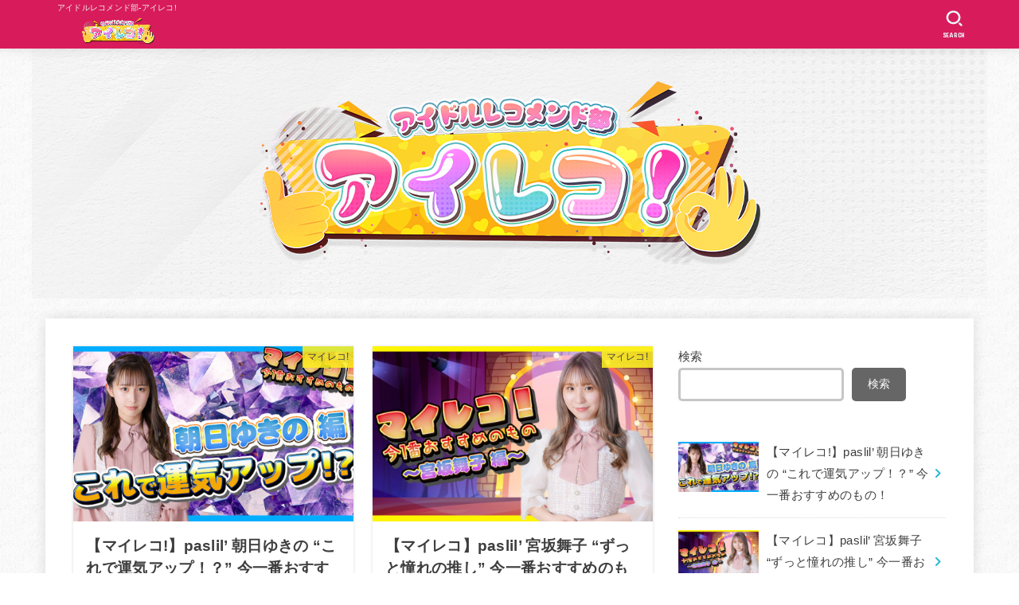

--- FILE ---
content_type: text/html; charset=UTF-8
request_url: https://i-reco.com/
body_size: 82870
content:
<!doctype html>
<html dir="ltr" lang="ja"
	prefix="og: https://ogp.me/ns#" >
<head>
<meta charset="utf-8">
<meta http-equiv="X-UA-Compatible" content="IE=edge">
<meta name="HandheldFriendly" content="True">
<meta name="MobileOptimized" content="320">
<meta name="viewport" content="width=device-width, initial-scale=1"/>
<link rel="pingback" href="https://i-reco.com/wp-cms/xmlrpc.php">
<title>i-reco – アイドルレコメンド部-アイレコ!</title>

		<!-- All in One SEO 4.1.10 -->
		<meta name="description" content="アイドルレコメンド部-アイレコ! アイドルが今、一番気になるものを紹介する レコメンドトークバラエティ”アイレコ！”から始まった情報ポータルサイト。 番組・記事・コラムなどを紹介していきます。" />
		<meta name="robots" content="max-image-preview:large" />
		<meta name="google-site-verification" content="google-site-verification=qw7ZiyVKi7GFJyAFX2rkjaAoRsPn9uP0w0VGpslDLAM" />
		<meta name="msvalidate.01" content="EC0F4868193999B0F8795ED984EC9D69" />
		<link rel="canonical" href="https://i-reco.com" />
		<link rel="next" href="https://i-reco.com/page/2" />
		<meta property="og:locale" content="ja_JP" />
		<meta property="og:site_name" content="i-reco – アイドルレコメンド部-アイレコ!" />
		<meta property="og:type" content="website" />
		<meta property="og:title" content="i-reco – アイドルレコメンド部-アイレコ!" />
		<meta property="og:description" content="アイドルレコメンド部-アイレコ! アイドルが今、一番気になるものを紹介する レコメンドトークバラエティ”アイレコ！”から始まった情報ポータルサイト。 番組・記事・コラムなどを紹介していきます。" />
		<meta property="og:url" content="https://i-reco.com" />
		<meta property="og:image" content="https://i-reco.com/wp-cms/wp-content/uploads/2022/03/i-reco_site-icon.png" />
		<meta property="og:image:secure_url" content="https://i-reco.com/wp-cms/wp-content/uploads/2022/03/i-reco_site-icon.png" />
		<meta name="twitter:card" content="summary" />
		<meta name="twitter:site" content="@i_reco_" />
		<meta name="twitter:title" content="i-reco – アイドルレコメンド部-アイレコ!" />
		<meta name="twitter:description" content="アイドルレコメンド部-アイレコ! アイドルが今、一番気になるものを紹介する レコメンドトークバラエティ”アイレコ！”から始まった情報ポータルサイト。 番組・記事・コラムなどを紹介していきます。" />
		<meta name="twitter:image" content="https://i-reco.com/wp-cms/wp-content/uploads/2022/03/i-reco_site-icon.png" />
		<script type="application/ld+json" class="aioseo-schema">
			{"@context":"https:\/\/schema.org","@graph":[{"@type":"WebSite","@id":"https:\/\/i-reco.com\/#website","url":"https:\/\/i-reco.com\/","name":"i-reco","description":"\u30a2\u30a4\u30c9\u30eb\u30ec\u30b3\u30e1\u30f3\u30c9\u90e8-\u30a2\u30a4\u30ec\u30b3!","inLanguage":"ja","publisher":{"@id":"https:\/\/i-reco.com\/#organization"},"potentialAction":{"@type":"SearchAction","target":{"@type":"EntryPoint","urlTemplate":"https:\/\/i-reco.com\/?s={search_term_string}"},"query-input":"required name=search_term_string"}},{"@type":"Organization","@id":"https:\/\/i-reco.com\/#organization","name":"\u30a2\u30a4\u30ec\u30b3!","url":"https:\/\/i-reco.com\/","logo":{"@type":"ImageObject","@id":"https:\/\/i-reco.com\/#organizationLogo","url":"https:\/\/i-reco.com\/wp-cms\/wp-content\/uploads\/2022\/03\/i-reco_site-icon.png","width":512,"height":512},"image":{"@id":"https:\/\/i-reco.com\/#organizationLogo"},"sameAs":["https:\/\/twitter.com\/i_reco_"]},{"@type":"BreadcrumbList","@id":"https:\/\/i-reco.com#breadcrumblist","itemListElement":[{"@type":"ListItem","@id":"https:\/\/i-reco.com\/#listItem","position":1,"item":{"@type":"WebPage","@id":"https:\/\/i-reco.com\/","name":"\u30db\u30fc\u30e0","description":"\u30a2\u30a4\u30c9\u30eb\u30ec\u30b3\u30e1\u30f3\u30c9\u90e8-\u30a2\u30a4\u30ec\u30b3! \u30a2\u30a4\u30c9\u30eb\u304c\u4eca\u3001\u4e00\u756a\u6c17\u306b\u306a\u308b\u3082\u306e\u3092\u7d39\u4ecb\u3059\u308b \u30ec\u30b3\u30e1\u30f3\u30c9\u30c8\u30fc\u30af\u30d0\u30e9\u30a8\u30c6\u30a3\u201d\u30a2\u30a4\u30ec\u30b3\uff01\u201d\u304b\u3089\u59cb\u307e\u3063\u305f\u60c5\u5831\u30dd\u30fc\u30bf\u30eb\u30b5\u30a4\u30c8\u3002 \u756a\u7d44\u30fb\u8a18\u4e8b\u30fb\u30b3\u30e9\u30e0\u306a\u3069\u3092\u7d39\u4ecb\u3057\u3066\u3044\u304d\u307e\u3059\u3002","url":"https:\/\/i-reco.com\/"}}]},{"@type":"CollectionPage","@id":"https:\/\/i-reco.com#collectionpage","url":"https:\/\/i-reco.com","name":"i-reco \u2013 \u30a2\u30a4\u30c9\u30eb\u30ec\u30b3\u30e1\u30f3\u30c9\u90e8-\u30a2\u30a4\u30ec\u30b3!","description":"\u30a2\u30a4\u30c9\u30eb\u30ec\u30b3\u30e1\u30f3\u30c9\u90e8-\u30a2\u30a4\u30ec\u30b3! \u30a2\u30a4\u30c9\u30eb\u304c\u4eca\u3001\u4e00\u756a\u6c17\u306b\u306a\u308b\u3082\u306e\u3092\u7d39\u4ecb\u3059\u308b \u30ec\u30b3\u30e1\u30f3\u30c9\u30c8\u30fc\u30af\u30d0\u30e9\u30a8\u30c6\u30a3\u201d\u30a2\u30a4\u30ec\u30b3\uff01\u201d\u304b\u3089\u59cb\u307e\u3063\u305f\u60c5\u5831\u30dd\u30fc\u30bf\u30eb\u30b5\u30a4\u30c8\u3002 \u756a\u7d44\u30fb\u8a18\u4e8b\u30fb\u30b3\u30e9\u30e0\u306a\u3069\u3092\u7d39\u4ecb\u3057\u3066\u3044\u304d\u307e\u3059\u3002","inLanguage":"ja","isPartOf":{"@id":"https:\/\/i-reco.com\/#website"},"breadcrumb":{"@id":"https:\/\/i-reco.com#breadcrumblist"},"about":{"@id":"https:\/\/i-reco.com\/#organization"}}]}
		</script>
		<!-- All in One SEO -->

<link rel='dns-prefetch' href='//www.googletagmanager.com' />
<link rel='dns-prefetch' href='//fonts.googleapis.com' />
<link rel='dns-prefetch' href='//cdnjs.cloudflare.com' />
<link rel="alternate" type="application/rss+xml" title="i-reco &raquo; フィード" href="https://i-reco.com/feed" />
<link rel="alternate" type="application/rss+xml" title="i-reco &raquo; コメントフィード" href="https://i-reco.com/comments/feed" />
		<!-- This site uses the Google Analytics by MonsterInsights plugin v8.10.0 - Using Analytics tracking - https://www.monsterinsights.com/ -->
							<script
				src="//www.googletagmanager.com/gtag/js?id=G-5SCRLMENK6"  data-cfasync="false" data-wpfc-render="false" type="text/javascript" async></script>
			<script data-cfasync="false" data-wpfc-render="false" type="text/javascript">
				var mi_version = '8.10.0';
				var mi_track_user = true;
				var mi_no_track_reason = '';
				
								var disableStrs = [
										'ga-disable-G-5SCRLMENK6',
														];

				/* Function to detect opted out users */
				function __gtagTrackerIsOptedOut() {
					for (var index = 0; index < disableStrs.length; index++) {
						if (document.cookie.indexOf(disableStrs[index] + '=true') > -1) {
							return true;
						}
					}

					return false;
				}

				/* Disable tracking if the opt-out cookie exists. */
				if (__gtagTrackerIsOptedOut()) {
					for (var index = 0; index < disableStrs.length; index++) {
						window[disableStrs[index]] = true;
					}
				}

				/* Opt-out function */
				function __gtagTrackerOptout() {
					for (var index = 0; index < disableStrs.length; index++) {
						document.cookie = disableStrs[index] + '=true; expires=Thu, 31 Dec 2099 23:59:59 UTC; path=/';
						window[disableStrs[index]] = true;
					}
				}

				if ('undefined' === typeof gaOptout) {
					function gaOptout() {
						__gtagTrackerOptout();
					}
				}
								window.dataLayer = window.dataLayer || [];

				window.MonsterInsightsDualTracker = {
					helpers: {},
					trackers: {},
				};
				if (mi_track_user) {
					function __gtagDataLayer() {
						dataLayer.push(arguments);
					}

					function __gtagTracker(type, name, parameters) {
						if (!parameters) {
							parameters = {};
						}

						if (parameters.send_to) {
							__gtagDataLayer.apply(null, arguments);
							return;
						}

						if (type === 'event') {
														parameters.send_to = monsterinsights_frontend.v4_id;
							var hookName = name;
							if (typeof parameters['event_category'] !== 'undefined') {
								hookName = parameters['event_category'] + ':' + name;
							}

							if (typeof MonsterInsightsDualTracker.trackers[hookName] !== 'undefined') {
								MonsterInsightsDualTracker.trackers[hookName](parameters);
							} else {
								__gtagDataLayer('event', name, parameters);
							}
							
													} else {
							__gtagDataLayer.apply(null, arguments);
						}
					}

					__gtagTracker('js', new Date());
					__gtagTracker('set', {
						'developer_id.dZGIzZG': true,
											});
										__gtagTracker('config', 'G-5SCRLMENK6', {"forceSSL":"true","link_attribution":"true"} );
															window.gtag = __gtagTracker;										(function () {
						/* https://developers.google.com/analytics/devguides/collection/analyticsjs/ */
						/* ga and __gaTracker compatibility shim. */
						var noopfn = function () {
							return null;
						};
						var newtracker = function () {
							return new Tracker();
						};
						var Tracker = function () {
							return null;
						};
						var p = Tracker.prototype;
						p.get = noopfn;
						p.set = noopfn;
						p.send = function () {
							var args = Array.prototype.slice.call(arguments);
							args.unshift('send');
							__gaTracker.apply(null, args);
						};
						var __gaTracker = function () {
							var len = arguments.length;
							if (len === 0) {
								return;
							}
							var f = arguments[len - 1];
							if (typeof f !== 'object' || f === null || typeof f.hitCallback !== 'function') {
								if ('send' === arguments[0]) {
									var hitConverted, hitObject = false, action;
									if ('event' === arguments[1]) {
										if ('undefined' !== typeof arguments[3]) {
											hitObject = {
												'eventAction': arguments[3],
												'eventCategory': arguments[2],
												'eventLabel': arguments[4],
												'value': arguments[5] ? arguments[5] : 1,
											}
										}
									}
									if ('pageview' === arguments[1]) {
										if ('undefined' !== typeof arguments[2]) {
											hitObject = {
												'eventAction': 'page_view',
												'page_path': arguments[2],
											}
										}
									}
									if (typeof arguments[2] === 'object') {
										hitObject = arguments[2];
									}
									if (typeof arguments[5] === 'object') {
										Object.assign(hitObject, arguments[5]);
									}
									if ('undefined' !== typeof arguments[1].hitType) {
										hitObject = arguments[1];
										if ('pageview' === hitObject.hitType) {
											hitObject.eventAction = 'page_view';
										}
									}
									if (hitObject) {
										action = 'timing' === arguments[1].hitType ? 'timing_complete' : hitObject.eventAction;
										hitConverted = mapArgs(hitObject);
										__gtagTracker('event', action, hitConverted);
									}
								}
								return;
							}

							function mapArgs(args) {
								var arg, hit = {};
								var gaMap = {
									'eventCategory': 'event_category',
									'eventAction': 'event_action',
									'eventLabel': 'event_label',
									'eventValue': 'event_value',
									'nonInteraction': 'non_interaction',
									'timingCategory': 'event_category',
									'timingVar': 'name',
									'timingValue': 'value',
									'timingLabel': 'event_label',
									'page': 'page_path',
									'location': 'page_location',
									'title': 'page_title',
								};
								for (arg in args) {
																		if (!(!args.hasOwnProperty(arg) || !gaMap.hasOwnProperty(arg))) {
										hit[gaMap[arg]] = args[arg];
									} else {
										hit[arg] = args[arg];
									}
								}
								return hit;
							}

							try {
								f.hitCallback();
							} catch (ex) {
							}
						};
						__gaTracker.create = newtracker;
						__gaTracker.getByName = newtracker;
						__gaTracker.getAll = function () {
							return [];
						};
						__gaTracker.remove = noopfn;
						__gaTracker.loaded = true;
						window['__gaTracker'] = __gaTracker;
					})();
									} else {
										console.log("");
					(function () {
						function __gtagTracker() {
							return null;
						}

						window['__gtagTracker'] = __gtagTracker;
						window['gtag'] = __gtagTracker;
					})();
									}
			</script>
				<!-- / Google Analytics by MonsterInsights -->
		<style id='wp-img-auto-sizes-contain-inline-css' type='text/css'>
img:is([sizes=auto i],[sizes^="auto," i]){contain-intrinsic-size:3000px 1500px}
/*# sourceURL=wp-img-auto-sizes-contain-inline-css */
</style>
<style id='wp-emoji-styles-inline-css' type='text/css'>

	img.wp-smiley, img.emoji {
		display: inline !important;
		border: none !important;
		box-shadow: none !important;
		height: 1em !important;
		width: 1em !important;
		margin: 0 0.07em !important;
		vertical-align: -0.1em !important;
		background: none !important;
		padding: 0 !important;
	}
/*# sourceURL=wp-emoji-styles-inline-css */
</style>
<style id='wp-block-library-inline-css' type='text/css'>
:root{--wp-block-synced-color:#7a00df;--wp-block-synced-color--rgb:122,0,223;--wp-bound-block-color:var(--wp-block-synced-color);--wp-editor-canvas-background:#ddd;--wp-admin-theme-color:#007cba;--wp-admin-theme-color--rgb:0,124,186;--wp-admin-theme-color-darker-10:#006ba1;--wp-admin-theme-color-darker-10--rgb:0,107,160.5;--wp-admin-theme-color-darker-20:#005a87;--wp-admin-theme-color-darker-20--rgb:0,90,135;--wp-admin-border-width-focus:2px}@media (min-resolution:192dpi){:root{--wp-admin-border-width-focus:1.5px}}.wp-element-button{cursor:pointer}:root .has-very-light-gray-background-color{background-color:#eee}:root .has-very-dark-gray-background-color{background-color:#313131}:root .has-very-light-gray-color{color:#eee}:root .has-very-dark-gray-color{color:#313131}:root .has-vivid-green-cyan-to-vivid-cyan-blue-gradient-background{background:linear-gradient(135deg,#00d084,#0693e3)}:root .has-purple-crush-gradient-background{background:linear-gradient(135deg,#34e2e4,#4721fb 50%,#ab1dfe)}:root .has-hazy-dawn-gradient-background{background:linear-gradient(135deg,#faaca8,#dad0ec)}:root .has-subdued-olive-gradient-background{background:linear-gradient(135deg,#fafae1,#67a671)}:root .has-atomic-cream-gradient-background{background:linear-gradient(135deg,#fdd79a,#004a59)}:root .has-nightshade-gradient-background{background:linear-gradient(135deg,#330968,#31cdcf)}:root .has-midnight-gradient-background{background:linear-gradient(135deg,#020381,#2874fc)}:root{--wp--preset--font-size--normal:16px;--wp--preset--font-size--huge:42px}.has-regular-font-size{font-size:1em}.has-larger-font-size{font-size:2.625em}.has-normal-font-size{font-size:var(--wp--preset--font-size--normal)}.has-huge-font-size{font-size:var(--wp--preset--font-size--huge)}.has-text-align-center{text-align:center}.has-text-align-left{text-align:left}.has-text-align-right{text-align:right}.has-fit-text{white-space:nowrap!important}#end-resizable-editor-section{display:none}.aligncenter{clear:both}.items-justified-left{justify-content:flex-start}.items-justified-center{justify-content:center}.items-justified-right{justify-content:flex-end}.items-justified-space-between{justify-content:space-between}.screen-reader-text{border:0;clip-path:inset(50%);height:1px;margin:-1px;overflow:hidden;padding:0;position:absolute;width:1px;word-wrap:normal!important}.screen-reader-text:focus{background-color:#ddd;clip-path:none;color:#444;display:block;font-size:1em;height:auto;left:5px;line-height:normal;padding:15px 23px 14px;text-decoration:none;top:5px;width:auto;z-index:100000}html :where(.has-border-color){border-style:solid}html :where([style*=border-top-color]){border-top-style:solid}html :where([style*=border-right-color]){border-right-style:solid}html :where([style*=border-bottom-color]){border-bottom-style:solid}html :where([style*=border-left-color]){border-left-style:solid}html :where([style*=border-width]){border-style:solid}html :where([style*=border-top-width]){border-top-style:solid}html :where([style*=border-right-width]){border-right-style:solid}html :where([style*=border-bottom-width]){border-bottom-style:solid}html :where([style*=border-left-width]){border-left-style:solid}html :where(img[class*=wp-image-]){height:auto;max-width:100%}:where(figure){margin:0 0 1em}html :where(.is-position-sticky){--wp-admin--admin-bar--position-offset:var(--wp-admin--admin-bar--height,0px)}@media screen and (max-width:600px){html :where(.is-position-sticky){--wp-admin--admin-bar--position-offset:0px}}

/*# sourceURL=wp-block-library-inline-css */
</style><style id='wp-block-archives-inline-css' type='text/css'>
.wp-block-archives{box-sizing:border-box}.wp-block-archives-dropdown label{display:block}
/*# sourceURL=https://i-reco.com/wp-cms/wp-includes/blocks/archives/style.min.css */
</style>
<style id='wp-block-categories-inline-css' type='text/css'>
.wp-block-categories{box-sizing:border-box}.wp-block-categories.alignleft{margin-right:2em}.wp-block-categories.alignright{margin-left:2em}.wp-block-categories.wp-block-categories-dropdown.aligncenter{text-align:center}.wp-block-categories .wp-block-categories__label{display:block;width:100%}
/*# sourceURL=https://i-reco.com/wp-cms/wp-includes/blocks/categories/style.min.css */
</style>
<style id='wp-block-heading-inline-css' type='text/css'>
h1:where(.wp-block-heading).has-background,h2:where(.wp-block-heading).has-background,h3:where(.wp-block-heading).has-background,h4:where(.wp-block-heading).has-background,h5:where(.wp-block-heading).has-background,h6:where(.wp-block-heading).has-background{padding:1.25em 2.375em}h1.has-text-align-left[style*=writing-mode]:where([style*=vertical-lr]),h1.has-text-align-right[style*=writing-mode]:where([style*=vertical-rl]),h2.has-text-align-left[style*=writing-mode]:where([style*=vertical-lr]),h2.has-text-align-right[style*=writing-mode]:where([style*=vertical-rl]),h3.has-text-align-left[style*=writing-mode]:where([style*=vertical-lr]),h3.has-text-align-right[style*=writing-mode]:where([style*=vertical-rl]),h4.has-text-align-left[style*=writing-mode]:where([style*=vertical-lr]),h4.has-text-align-right[style*=writing-mode]:where([style*=vertical-rl]),h5.has-text-align-left[style*=writing-mode]:where([style*=vertical-lr]),h5.has-text-align-right[style*=writing-mode]:where([style*=vertical-rl]),h6.has-text-align-left[style*=writing-mode]:where([style*=vertical-lr]),h6.has-text-align-right[style*=writing-mode]:where([style*=vertical-rl]){rotate:180deg}
/*# sourceURL=https://i-reco.com/wp-cms/wp-includes/blocks/heading/style.min.css */
</style>
<style id='wp-block-search-inline-css' type='text/css'>
.wp-block-search__button{margin-left:10px;word-break:normal}.wp-block-search__button.has-icon{line-height:0}.wp-block-search__button svg{height:1.25em;min-height:24px;min-width:24px;width:1.25em;fill:currentColor;vertical-align:text-bottom}:where(.wp-block-search__button){border:1px solid #ccc;padding:6px 10px}.wp-block-search__inside-wrapper{display:flex;flex:auto;flex-wrap:nowrap;max-width:100%}.wp-block-search__label{width:100%}.wp-block-search.wp-block-search__button-only .wp-block-search__button{box-sizing:border-box;display:flex;flex-shrink:0;justify-content:center;margin-left:0;max-width:100%}.wp-block-search.wp-block-search__button-only .wp-block-search__inside-wrapper{min-width:0!important;transition-property:width}.wp-block-search.wp-block-search__button-only .wp-block-search__input{flex-basis:100%;transition-duration:.3s}.wp-block-search.wp-block-search__button-only.wp-block-search__searchfield-hidden,.wp-block-search.wp-block-search__button-only.wp-block-search__searchfield-hidden .wp-block-search__inside-wrapper{overflow:hidden}.wp-block-search.wp-block-search__button-only.wp-block-search__searchfield-hidden .wp-block-search__input{border-left-width:0!important;border-right-width:0!important;flex-basis:0;flex-grow:0;margin:0;min-width:0!important;padding-left:0!important;padding-right:0!important;width:0!important}:where(.wp-block-search__input){appearance:none;border:1px solid #949494;flex-grow:1;font-family:inherit;font-size:inherit;font-style:inherit;font-weight:inherit;letter-spacing:inherit;line-height:inherit;margin-left:0;margin-right:0;min-width:3rem;padding:8px;text-decoration:unset!important;text-transform:inherit}:where(.wp-block-search__button-inside .wp-block-search__inside-wrapper){background-color:#fff;border:1px solid #949494;box-sizing:border-box;padding:4px}:where(.wp-block-search__button-inside .wp-block-search__inside-wrapper) .wp-block-search__input{border:none;border-radius:0;padding:0 4px}:where(.wp-block-search__button-inside .wp-block-search__inside-wrapper) .wp-block-search__input:focus{outline:none}:where(.wp-block-search__button-inside .wp-block-search__inside-wrapper) :where(.wp-block-search__button){padding:4px 8px}.wp-block-search.aligncenter .wp-block-search__inside-wrapper{margin:auto}.wp-block[data-align=right] .wp-block-search.wp-block-search__button-only .wp-block-search__inside-wrapper{float:right}
/*# sourceURL=https://i-reco.com/wp-cms/wp-includes/blocks/search/style.min.css */
</style>
<style id='wp-block-group-inline-css' type='text/css'>
.wp-block-group{box-sizing:border-box}:where(.wp-block-group.wp-block-group-is-layout-constrained){position:relative}
/*# sourceURL=https://i-reco.com/wp-cms/wp-includes/blocks/group/style.min.css */
</style>
<style id='wp-block-paragraph-inline-css' type='text/css'>
.is-small-text{font-size:.875em}.is-regular-text{font-size:1em}.is-large-text{font-size:2.25em}.is-larger-text{font-size:3em}.has-drop-cap:not(:focus):first-letter{float:left;font-size:8.4em;font-style:normal;font-weight:100;line-height:.68;margin:.05em .1em 0 0;text-transform:uppercase}body.rtl .has-drop-cap:not(:focus):first-letter{float:none;margin-left:.1em}p.has-drop-cap.has-background{overflow:hidden}:root :where(p.has-background){padding:1.25em 2.375em}:where(p.has-text-color:not(.has-link-color)) a{color:inherit}p.has-text-align-left[style*="writing-mode:vertical-lr"],p.has-text-align-right[style*="writing-mode:vertical-rl"]{rotate:180deg}
/*# sourceURL=https://i-reco.com/wp-cms/wp-includes/blocks/paragraph/style.min.css */
</style>
<style id='global-styles-inline-css' type='text/css'>
:root{--wp--preset--aspect-ratio--square: 1;--wp--preset--aspect-ratio--4-3: 4/3;--wp--preset--aspect-ratio--3-4: 3/4;--wp--preset--aspect-ratio--3-2: 3/2;--wp--preset--aspect-ratio--2-3: 2/3;--wp--preset--aspect-ratio--16-9: 16/9;--wp--preset--aspect-ratio--9-16: 9/16;--wp--preset--color--black: #000;--wp--preset--color--cyan-bluish-gray: #abb8c3;--wp--preset--color--white: #fff;--wp--preset--color--pale-pink: #f78da7;--wp--preset--color--vivid-red: #cf2e2e;--wp--preset--color--luminous-vivid-orange: #ff6900;--wp--preset--color--luminous-vivid-amber: #fcb900;--wp--preset--color--light-green-cyan: #7bdcb5;--wp--preset--color--vivid-green-cyan: #00d084;--wp--preset--color--pale-cyan-blue: #8ed1fc;--wp--preset--color--vivid-cyan-blue: #0693e3;--wp--preset--color--vivid-purple: #9b51e0;--wp--preset--color--mainttlbg: var(--main-ttl-bg);--wp--preset--color--mainttltext: var(--main-ttl-color);--wp--preset--gradient--vivid-cyan-blue-to-vivid-purple: linear-gradient(135deg,rgb(6,147,227) 0%,rgb(155,81,224) 100%);--wp--preset--gradient--light-green-cyan-to-vivid-green-cyan: linear-gradient(135deg,rgb(122,220,180) 0%,rgb(0,208,130) 100%);--wp--preset--gradient--luminous-vivid-amber-to-luminous-vivid-orange: linear-gradient(135deg,rgb(252,185,0) 0%,rgb(255,105,0) 100%);--wp--preset--gradient--luminous-vivid-orange-to-vivid-red: linear-gradient(135deg,rgb(255,105,0) 0%,rgb(207,46,46) 100%);--wp--preset--gradient--very-light-gray-to-cyan-bluish-gray: linear-gradient(135deg,rgb(238,238,238) 0%,rgb(169,184,195) 100%);--wp--preset--gradient--cool-to-warm-spectrum: linear-gradient(135deg,rgb(74,234,220) 0%,rgb(151,120,209) 20%,rgb(207,42,186) 40%,rgb(238,44,130) 60%,rgb(251,105,98) 80%,rgb(254,248,76) 100%);--wp--preset--gradient--blush-light-purple: linear-gradient(135deg,rgb(255,206,236) 0%,rgb(152,150,240) 100%);--wp--preset--gradient--blush-bordeaux: linear-gradient(135deg,rgb(254,205,165) 0%,rgb(254,45,45) 50%,rgb(107,0,62) 100%);--wp--preset--gradient--luminous-dusk: linear-gradient(135deg,rgb(255,203,112) 0%,rgb(199,81,192) 50%,rgb(65,88,208) 100%);--wp--preset--gradient--pale-ocean: linear-gradient(135deg,rgb(255,245,203) 0%,rgb(182,227,212) 50%,rgb(51,167,181) 100%);--wp--preset--gradient--electric-grass: linear-gradient(135deg,rgb(202,248,128) 0%,rgb(113,206,126) 100%);--wp--preset--gradient--midnight: linear-gradient(135deg,rgb(2,3,129) 0%,rgb(40,116,252) 100%);--wp--preset--font-size--small: 13px;--wp--preset--font-size--medium: 20px;--wp--preset--font-size--large: 36px;--wp--preset--font-size--x-large: 42px;--wp--preset--spacing--20: 0.44rem;--wp--preset--spacing--30: 0.67rem;--wp--preset--spacing--40: 1rem;--wp--preset--spacing--50: 1.5rem;--wp--preset--spacing--60: 2.25rem;--wp--preset--spacing--70: 3.38rem;--wp--preset--spacing--80: 5.06rem;--wp--preset--shadow--natural: 6px 6px 9px rgba(0, 0, 0, 0.2);--wp--preset--shadow--deep: 12px 12px 50px rgba(0, 0, 0, 0.4);--wp--preset--shadow--sharp: 6px 6px 0px rgba(0, 0, 0, 0.2);--wp--preset--shadow--outlined: 6px 6px 0px -3px rgb(255, 255, 255), 6px 6px rgb(0, 0, 0);--wp--preset--shadow--crisp: 6px 6px 0px rgb(0, 0, 0);}:where(.is-layout-flex){gap: 0.5em;}:where(.is-layout-grid){gap: 0.5em;}body .is-layout-flex{display: flex;}.is-layout-flex{flex-wrap: wrap;align-items: center;}.is-layout-flex > :is(*, div){margin: 0;}body .is-layout-grid{display: grid;}.is-layout-grid > :is(*, div){margin: 0;}:where(.wp-block-columns.is-layout-flex){gap: 2em;}:where(.wp-block-columns.is-layout-grid){gap: 2em;}:where(.wp-block-post-template.is-layout-flex){gap: 1.25em;}:where(.wp-block-post-template.is-layout-grid){gap: 1.25em;}.has-black-color{color: var(--wp--preset--color--black) !important;}.has-cyan-bluish-gray-color{color: var(--wp--preset--color--cyan-bluish-gray) !important;}.has-white-color{color: var(--wp--preset--color--white) !important;}.has-pale-pink-color{color: var(--wp--preset--color--pale-pink) !important;}.has-vivid-red-color{color: var(--wp--preset--color--vivid-red) !important;}.has-luminous-vivid-orange-color{color: var(--wp--preset--color--luminous-vivid-orange) !important;}.has-luminous-vivid-amber-color{color: var(--wp--preset--color--luminous-vivid-amber) !important;}.has-light-green-cyan-color{color: var(--wp--preset--color--light-green-cyan) !important;}.has-vivid-green-cyan-color{color: var(--wp--preset--color--vivid-green-cyan) !important;}.has-pale-cyan-blue-color{color: var(--wp--preset--color--pale-cyan-blue) !important;}.has-vivid-cyan-blue-color{color: var(--wp--preset--color--vivid-cyan-blue) !important;}.has-vivid-purple-color{color: var(--wp--preset--color--vivid-purple) !important;}.has-black-background-color{background-color: var(--wp--preset--color--black) !important;}.has-cyan-bluish-gray-background-color{background-color: var(--wp--preset--color--cyan-bluish-gray) !important;}.has-white-background-color{background-color: var(--wp--preset--color--white) !important;}.has-pale-pink-background-color{background-color: var(--wp--preset--color--pale-pink) !important;}.has-vivid-red-background-color{background-color: var(--wp--preset--color--vivid-red) !important;}.has-luminous-vivid-orange-background-color{background-color: var(--wp--preset--color--luminous-vivid-orange) !important;}.has-luminous-vivid-amber-background-color{background-color: var(--wp--preset--color--luminous-vivid-amber) !important;}.has-light-green-cyan-background-color{background-color: var(--wp--preset--color--light-green-cyan) !important;}.has-vivid-green-cyan-background-color{background-color: var(--wp--preset--color--vivid-green-cyan) !important;}.has-pale-cyan-blue-background-color{background-color: var(--wp--preset--color--pale-cyan-blue) !important;}.has-vivid-cyan-blue-background-color{background-color: var(--wp--preset--color--vivid-cyan-blue) !important;}.has-vivid-purple-background-color{background-color: var(--wp--preset--color--vivid-purple) !important;}.has-black-border-color{border-color: var(--wp--preset--color--black) !important;}.has-cyan-bluish-gray-border-color{border-color: var(--wp--preset--color--cyan-bluish-gray) !important;}.has-white-border-color{border-color: var(--wp--preset--color--white) !important;}.has-pale-pink-border-color{border-color: var(--wp--preset--color--pale-pink) !important;}.has-vivid-red-border-color{border-color: var(--wp--preset--color--vivid-red) !important;}.has-luminous-vivid-orange-border-color{border-color: var(--wp--preset--color--luminous-vivid-orange) !important;}.has-luminous-vivid-amber-border-color{border-color: var(--wp--preset--color--luminous-vivid-amber) !important;}.has-light-green-cyan-border-color{border-color: var(--wp--preset--color--light-green-cyan) !important;}.has-vivid-green-cyan-border-color{border-color: var(--wp--preset--color--vivid-green-cyan) !important;}.has-pale-cyan-blue-border-color{border-color: var(--wp--preset--color--pale-cyan-blue) !important;}.has-vivid-cyan-blue-border-color{border-color: var(--wp--preset--color--vivid-cyan-blue) !important;}.has-vivid-purple-border-color{border-color: var(--wp--preset--color--vivid-purple) !important;}.has-vivid-cyan-blue-to-vivid-purple-gradient-background{background: var(--wp--preset--gradient--vivid-cyan-blue-to-vivid-purple) !important;}.has-light-green-cyan-to-vivid-green-cyan-gradient-background{background: var(--wp--preset--gradient--light-green-cyan-to-vivid-green-cyan) !important;}.has-luminous-vivid-amber-to-luminous-vivid-orange-gradient-background{background: var(--wp--preset--gradient--luminous-vivid-amber-to-luminous-vivid-orange) !important;}.has-luminous-vivid-orange-to-vivid-red-gradient-background{background: var(--wp--preset--gradient--luminous-vivid-orange-to-vivid-red) !important;}.has-very-light-gray-to-cyan-bluish-gray-gradient-background{background: var(--wp--preset--gradient--very-light-gray-to-cyan-bluish-gray) !important;}.has-cool-to-warm-spectrum-gradient-background{background: var(--wp--preset--gradient--cool-to-warm-spectrum) !important;}.has-blush-light-purple-gradient-background{background: var(--wp--preset--gradient--blush-light-purple) !important;}.has-blush-bordeaux-gradient-background{background: var(--wp--preset--gradient--blush-bordeaux) !important;}.has-luminous-dusk-gradient-background{background: var(--wp--preset--gradient--luminous-dusk) !important;}.has-pale-ocean-gradient-background{background: var(--wp--preset--gradient--pale-ocean) !important;}.has-electric-grass-gradient-background{background: var(--wp--preset--gradient--electric-grass) !important;}.has-midnight-gradient-background{background: var(--wp--preset--gradient--midnight) !important;}.has-small-font-size{font-size: var(--wp--preset--font-size--small) !important;}.has-medium-font-size{font-size: var(--wp--preset--font-size--medium) !important;}.has-large-font-size{font-size: var(--wp--preset--font-size--large) !important;}.has-x-large-font-size{font-size: var(--wp--preset--font-size--x-large) !important;}
/*# sourceURL=global-styles-inline-css */
</style>

<style id='classic-theme-styles-inline-css' type='text/css'>
/*! This file is auto-generated */
.wp-block-button__link{color:#fff;background-color:#32373c;border-radius:9999px;box-shadow:none;text-decoration:none;padding:calc(.667em + 2px) calc(1.333em + 2px);font-size:1.125em}.wp-block-file__button{background:#32373c;color:#fff;text-decoration:none}
/*# sourceURL=/wp-includes/css/classic-themes.min.css */
</style>
<link rel='stylesheet' id='yyi_rinker_stylesheet-css' href='https://i-reco.com/wp-cms/wp-content/plugins/yyi-rinker/css/style.css?v=1.1.7' type='text/css' media='all' />
<link rel='stylesheet' id='stk_style-css' href='https://i-reco.com/wp-cms/wp-content/themes/jstork19/style.css?ver=3.3.1' type='text/css' media='all' />
<style id='stk_style-inline-css' type='text/css'>
.wp-block .________{color:inherit}body{--stk-base-font-family:"游ゴシック","Yu Gothic","游ゴシック体","YuGothic","Hiragino Kaku Gothic ProN",Meiryo,sans-serif;--stk-base-font-size-pc:103%;--stk-base-font-size-sp:103%;--stk-font-awesome-free:"Font Awesome 6 Free";--stk-font-awesome-brand:"Font Awesome 6 Brands";--wp--preset--font-size--medium:clamp(1.2em,2.5vw,20px);--wp--preset--font-size--large:clamp(1.5em,4.5vw,36px);--wp--preset--font-size--x-large:clamp(1.9em,5.25vw,42px);--main-text-color:#3E3E3E;--main-link-color:#1bb4d3;--main-link-color-hover:#E69B9B;--main-ttl-bg:#db1c42;--main-ttl-bg-rgba:rgba(219,28,66,.1);--main-ttl-color:#fff;--header-bg:#d81c5b;--header-bg-overlay:#0ea3c9;--header-logo-color:#ee2;--header-text-color:#edf9fc;--inner-content-bg:#fff;--label-bg:#fcee21;--label-text-color:#3e3e3e;--slider-text-color:#444;--side-text-color:#3e3e3e;--footer-bg:#666;--footer-text-color:#CACACA;--footer-link-color:#f7f7f7;--new-mark-bg:#ff6347;--oc-box-blue:#82c8e2;--oc-box-blue-inner:#d4f3ff;--oc-box-red:#ee5656;--oc-box-red-inner:#feeeed;--oc-box-yellow:#f7cf2e;--oc-box-yellow-inner:#fffae2;--oc-box-green:#39cd75;--oc-box-green-inner:#e8fbf0;--oc-box-pink:#f7b2b2;--oc-box-pink-inner:#fee;--oc-box-gray:#9c9c9c;--oc-box-gray-inner:#f5f5f5;--oc-box-black:#313131;--oc-box-black-inner:#404040;--oc-btn-rich_yellow:#f7cf2e;--oc-btn-rich_yellow-sdw:#ecb254;--oc-btn-rich_pink:#ee5656;--oc-btn-rich_pink-sdw:#d34e4e;--oc-btn-rich_orange:#ef9b2f;--oc-btn-rich_orange-sdw:#cc8c23;--oc-btn-rich_green:#39cd75;--oc-btn-rich_green-sdw:#1eae59;--oc-btn-rich_blue:#19b4ce;--oc-btn-rich_blue-sdw:#07889d;--oc-base-border-color:rgba(125,125,125,.3);--oc-has-background-basic-padding:.9em 1.1em}
#custom_header.has-background-dim{background-color:transparent}#custom_header.overlay-stripe::before{background-image:repeating-linear-gradient(-45deg,#000 0,#000 3px,transparent 3px,transparent 6px)}#custom_header.overlay-dot::before{background-image:radial-gradient(#000 50%,transparent 50%);background-size:5px 5px}#custom_header.overlay-color::before{background-color:#000}#custom_header::before{opacity:.05}
/*# sourceURL=stk_style-inline-css */
</style>
<link rel='stylesheet' id='stk_child-style-css' href='https://i-reco.com/wp-cms/wp-content/themes/jstork19_custom/style.css' type='text/css' media='all' />
<link rel='stylesheet' id='gf_font-css' href='https://fonts.googleapis.com/css?family=Concert+One&#038;display=swap' type='text/css' media='all' />
<style id='gf_font-inline-css' type='text/css'>
.gf {font-family: "Concert One", "游ゴシック", "Yu Gothic", "游ゴシック体", "YuGothic", "Hiragino Kaku Gothic ProN", Meiryo, sans-serif;}
/*# sourceURL=gf_font-inline-css */
</style>
<link rel='stylesheet' id='fontawesome-css' href='https://cdnjs.cloudflare.com/ajax/libs/font-awesome/6.1.1/css/all.min.css' type='text/css' media='all' />
<link rel='stylesheet' id='slick-css' href='https://i-reco.com/wp-cms/wp-content/themes/jstork19/css/slick.min.css' type='text/css' media='all' />
<script type="text/javascript" src="https://i-reco.com/wp-cms/wp-includes/js/jquery/jquery.min.js?ver=3.7.1" id="jquery-core-js"></script>
<script type="text/javascript" src="https://i-reco.com/wp-cms/wp-includes/js/jquery/jquery-migrate.min.js?ver=3.4.1" id="jquery-migrate-js"></script>
<script type="text/javascript" src="https://i-reco.com/wp-cms/wp-content/plugins/google-analytics-for-wordpress/assets/js/frontend-gtag.min.js?ver=8.10.0" id="monsterinsights-frontend-script-js"></script>
<script data-cfasync="false" data-wpfc-render="false" type="text/javascript" id='monsterinsights-frontend-script-js-extra'>/* <![CDATA[ */
var monsterinsights_frontend = {"js_events_tracking":"true","download_extensions":"doc,pdf,ppt,zip,xls,docx,pptx,xlsx","inbound_paths":"[{\"path\":\"\\\/go\\\/\",\"label\":\"affiliate\"},{\"path\":\"\\\/recommend\\\/\",\"label\":\"affiliate\"}]","home_url":"https:\/\/i-reco.com","hash_tracking":"false","ua":"","v4_id":"G-5SCRLMENK6"};/* ]]> */
</script>

<!-- Site Kit によって追加された Google タグ（gtag.js）スニペット -->
<!-- Google アナリティクス スニペット (Site Kit が追加) -->
<script type="text/javascript" src="https://www.googletagmanager.com/gtag/js?id=G-5SCRLMENK6" id="google_gtagjs-js" async></script>
<script type="text/javascript" id="google_gtagjs-js-after">
/* <![CDATA[ */
window.dataLayer = window.dataLayer || [];function gtag(){dataLayer.push(arguments);}
gtag("set","linker",{"domains":["i-reco.com"]});
gtag("js", new Date());
gtag("set", "developer_id.dZTNiMT", true);
gtag("config", "G-5SCRLMENK6");
//# sourceURL=google_gtagjs-js-after
/* ]]> */
</script>
<link rel="https://api.w.org/" href="https://i-reco.com/wp-json/" /><link rel="EditURI" type="application/rsd+xml" title="RSD" href="https://i-reco.com/wp-cms/xmlrpc.php?rsd" />

<meta name="generator" content="Site Kit by Google 1.171.0" /><style>
.yyi-rinker-images {
    display: flex;
    justify-content: center;
    align-items: center;
    position: relative;

}
div.yyi-rinker-image img.yyi-rinker-main-img.hidden {
    display: none;
}

.yyi-rinker-images-arrow {
    cursor: pointer;
    position: absolute;
    top: 50%;
    display: block;
    margin-top: -11px;
    opacity: 0.6;
    width: 22px;
}

.yyi-rinker-images-arrow-left{
    left: -10px;
}
.yyi-rinker-images-arrow-right{
    right: -10px;
}

.yyi-rinker-images-arrow-left.hidden {
    display: none;
}

.yyi-rinker-images-arrow-right.hidden {
    display: none;
}
div.yyi-rinker-contents.yyi-rinker-design-tate  div.yyi-rinker-box{
    flex-direction: column;
}

div.yyi-rinker-contents.yyi-rinker-design-slim div.yyi-rinker-box .yyi-rinker-links {
    flex-direction: column;
}

div.yyi-rinker-contents.yyi-rinker-design-slim div.yyi-rinker-info {
    width: 100%;
}

div.yyi-rinker-contents.yyi-rinker-design-slim .yyi-rinker-title {
    text-align: center;
}

div.yyi-rinker-contents.yyi-rinker-design-slim .yyi-rinker-links {
    text-align: center;
}
div.yyi-rinker-contents.yyi-rinker-design-slim .yyi-rinker-image {
    margin: auto;
}

div.yyi-rinker-contents.yyi-rinker-design-slim div.yyi-rinker-info ul.yyi-rinker-links li {
	align-self: stretch;
}
div.yyi-rinker-contents.yyi-rinker-design-slim div.yyi-rinker-box div.yyi-rinker-info {
	padding: 0;
}
div.yyi-rinker-contents.yyi-rinker-design-slim div.yyi-rinker-box {
	flex-direction: column;
	padding: 14px 5px 0;
}

.yyi-rinker-design-slim div.yyi-rinker-box div.yyi-rinker-info {
	text-align: center;
}

.yyi-rinker-design-slim div.price-box span.price {
	display: block;
}

div.yyi-rinker-contents.yyi-rinker-design-slim div.yyi-rinker-info div.yyi-rinker-title a{
	font-size:16px;
}

div.yyi-rinker-contents.yyi-rinker-design-slim ul.yyi-rinker-links li.amazonkindlelink:before,  div.yyi-rinker-contents.yyi-rinker-design-slim ul.yyi-rinker-links li.amazonlink:before,  div.yyi-rinker-contents.yyi-rinker-design-slim ul.yyi-rinker-links li.rakutenlink:before,  div.yyi-rinker-contents.yyi-rinker-design-slim ul.yyi-rinker-links li.yahoolink:before {
	font-size:12px;
}

div.yyi-rinker-contents.yyi-rinker-design-slim ul.yyi-rinker-links li a {
	font-size: 13px;
}
.entry-content ul.yyi-rinker-links li {
	padding: 0;
}

				</style><meta name="google-site-verification" content="qw7ZiyVKi7GFJyAFX2rkjaAoRsPn9uP0w0VGpslDLAM">
<!-- Site Kit が追加した Google AdSense メタタグ -->
<meta name="google-adsense-platform-account" content="ca-host-pub-2644536267352236">
<meta name="google-adsense-platform-domain" content="sitekit.withgoogle.com">
<!-- Site Kit が追加した End Google AdSense メタタグ -->
<style type="text/css" id="custom-background-css">
body.custom-background { background-color: #ffffff; background-image: url("https://i-reco.com/wp-cms/wp-content/uploads/2022/03/b001.gif"); background-position: left top; background-size: auto; background-repeat: repeat; background-attachment: scroll; }
</style>
	<link rel="icon" href="https://i-reco.com/wp-cms/wp-content/uploads/2022/03/cropped-i-reco_site-icon-32x32.png" sizes="32x32" />
<link rel="icon" href="https://i-reco.com/wp-cms/wp-content/uploads/2022/03/cropped-i-reco_site-icon-192x192.png" sizes="192x192" />
<link rel="apple-touch-icon" href="https://i-reco.com/wp-cms/wp-content/uploads/2022/03/cropped-i-reco_site-icon-180x180.png" />
<meta name="msapplication-TileImage" content="https://i-reco.com/wp-cms/wp-content/uploads/2022/03/cropped-i-reco_site-icon-270x270.png" />
</head>
<body class="home blog custom-background wp-custom-logo wp-embed-responsive wp-theme-jstork19 wp-child-theme-jstork19_custom bgfull">

<div id="container">

<header id="header" class="stk_header"><div class="inner-header wrap"><div class="site__logo fs_m"><p class="site_description">アイドルレコメンド部-アイレコ!</p><h1 class="site__logo__title img"><a href="https://i-reco.com/" class="custom-logo-link" rel="home" aria-current="page"><img width="420" height="120" src="https://i-reco.com/wp-cms/wp-content/uploads/2022/03/cropped-i-reco_logo_only_small.png" class="custom-logo" alt="i-reco" decoding="async" fetchpriority="high" srcset="https://i-reco.com/wp-cms/wp-content/uploads/2022/03/cropped-i-reco_logo_only_small.png 420w, https://i-reco.com/wp-cms/wp-content/uploads/2022/03/cropped-i-reco_logo_only_small-300x86.png 300w" sizes="(max-width: 420px) 100vw, 420px" /></a></h1></div><a href="#searchbox" data-remodal-target="searchbox" class="nav_btn search_btn">
			<svg version="1.1" id="svgicon_search_btn" class="stk_svgicon nav_btn__svgicon" xmlns="http://www.w3.org/2000/svg" xmlns:xlink="http://www.w3.org/1999/xlink" x="0px"
				y="0px" viewBox="0 0 50 50" style="enable-background:new 0 0 50 50;" xml:space="preserve">
				<path fill="" d="M44.35,48.52l-4.95-4.95c-1.17-1.17-1.17-3.07,0-4.24l0,0c1.17-1.17,3.07-1.17,4.24,0l4.95,4.95c1.17,1.17,1.17,3.07,0,4.24
					l0,0C47.42,49.7,45.53,49.7,44.35,48.52z"/>
				<path fill="" d="M22.81,7c8.35,0,15.14,6.79,15.14,15.14s-6.79,15.14-15.14,15.14S7.67,30.49,7.67,22.14S14.46,7,22.81,7 M22.81,1
				C11.13,1,1.67,10.47,1.67,22.14s9.47,21.14,21.14,21.14s21.14-9.47,21.14-21.14S34.49,1,22.81,1L22.81,1z"/>
			</svg>
			<span class="text gf">search</span></a><a href="#spnavi" data-remodal-target="spnavi" class="nav_btn menu_btn">
			<svg version="1.1" id="svgicon_nav_btn" class="stk_svgicon nav_btn__svgicon" xmlns="http://www.w3.org/2000/svg" xmlns:xlink="http://www.w3.org/1999/xlink" x="0px"
				y="0px" viewBox="0 0 50 50" style="enable-background:new 0 0 50 50;" xml:space="preserve">
			<g>
				<g>
					<path fill="" d="M45.1,46.5H4.9c-1.6,0-2.9-1.3-2.9-2.9v-0.2c0-1.6,1.3-2.9,2.9-2.9h40.2c1.6,0,2.9,1.3,2.9,2.9v0.2
						C48,45.2,46.7,46.5,45.1,46.5z"/>
				</g>
				<g>
					<path fill="" d="M45.1,28.5H4.9c-1.6,0-2.9-1.3-2.9-2.9v-0.2c0-1.6,1.3-2.9,2.9-2.9h40.2c1.6,0,2.9,1.3,2.9,2.9v0.2
						C48,27.2,46.7,28.5,45.1,28.5z"/>
				</g>
				<g>
					<path fill="" d="M45.1,10.5H4.9C3.3,10.5,2,9.2,2,7.6V7.4c0-1.6,1.3-2.9,2.9-2.9h40.2c1.6,0,2.9,1.3,2.9,2.9v0.2
						C48,9.2,46.7,10.5,45.1,10.5z"/>
				</g>
			</g>
			</svg>
			<span class="text gf">menu</span></a></div></header><div id="custom_header_img" class="stk_custom_header"><img width="1200" height="315" src="https://i-reco.com/wp-cms/wp-content/uploads/2022/04/i-recoアイキャッチイメージ.png" class="attachment-full size-full" alt="" decoding="async" srcset="https://i-reco.com/wp-cms/wp-content/uploads/2022/04/i-recoアイキャッチイメージ.png 1200w, https://i-reco.com/wp-cms/wp-content/uploads/2022/04/i-recoアイキャッチイメージ-300x79.png 300w, https://i-reco.com/wp-cms/wp-content/uploads/2022/04/i-recoアイキャッチイメージ-1024x269.png 1024w, https://i-reco.com/wp-cms/wp-content/uploads/2022/04/i-recoアイキャッチイメージ-768x202.png 768w, https://i-reco.com/wp-cms/wp-content/uploads/2022/04/i-recoアイキャッチイメージ-485x127.png 485w" sizes="(max-width: 1200px) 100vw, 1200px" /></div><div id="content">
<div id="inner-content" class="fadeIn wrap">

<main id="main">


<div class="archives-list card-list">


<article class="post-list fadeInDown post-736 post type-post status-publish format-standard has-post-thumbnail category-5 article">
<a href="https://i-reco.com/archives/736" rel="bookmark" title="【マイレコ!】paslil’ 朝日ゆきの &#8220;これで運気アップ！？&#8221; 今一番おすすめのもの！" class="post-list__link">
<figure class="eyecatch of-cover">
<img width="485" height="290" src="https://i-reco.com/wp-cms/wp-content/uploads/2022/08/マイレコ_朝日-485x290.png" class="archives-eyecatch-image attachment-oc-post-thum wp-post-image" alt="" decoding="async" srcset="https://i-reco.com/wp-cms/wp-content/uploads/2022/08/マイレコ_朝日-485x290.png 485w, https://i-reco.com/wp-cms/wp-content/uploads/2022/08/マイレコ_朝日-300x179.png 300w, https://i-reco.com/wp-cms/wp-content/uploads/2022/08/マイレコ_朝日.png 730w" sizes="(max-width: 485px) 45vw, 485px" /><span class="osusume-label cat-name cat-id-5">マイレコ!</span></figure>

<section class="entry-content">
<h1 class="h2 entry-title">【マイレコ!】paslil’ 朝日ゆきの &#8220;これで運気アップ！？&#8221; 今一番おすすめのもの！</h1>
<div class="byline entry-meta vcard"></div><div class="description"><p>今回のプレゼンテーターは朝日ゆきのさん！ 自称「AB型の天才！？」の彼女が、今回おすすめするものは…？ “自称AB型の天才”朝日さんのオススメは「パワーストーン」でした。 いろんなパターンで作れるので、 友達と一緒に選ん...</p></div></section>
</a>
</article>


<article class="post-list fadeInDown post-602 post type-post status-publish format-standard has-post-thumbnail category-5 article">
<a href="https://i-reco.com/archives/602" rel="bookmark" title="【マイレコ】paslil&#8217; 宮坂舞子 &#8220;ずっと憧れの推し&#8221; 今一番おすすめのもの！" class="post-list__link">
<figure class="eyecatch of-cover">
<img width="485" height="290" src="https://i-reco.com/wp-cms/wp-content/uploads/2022/08/マイレコ_宮坂-485x290.png" class="archives-eyecatch-image attachment-oc-post-thum wp-post-image" alt="" decoding="async" srcset="https://i-reco.com/wp-cms/wp-content/uploads/2022/08/マイレコ_宮坂-485x290.png 485w, https://i-reco.com/wp-cms/wp-content/uploads/2022/08/マイレコ_宮坂-300x179.png 300w, https://i-reco.com/wp-cms/wp-content/uploads/2022/08/マイレコ_宮坂.png 730w" sizes="(max-width: 485px) 45vw, 485px" /><span class="osusume-label cat-name cat-id-5">マイレコ!</span></figure>

<section class="entry-content">
<h1 class="h2 entry-title">【マイレコ】paslil&#8217; 宮坂舞子 &#8220;ずっと憧れの推し&#8221; 今一番おすすめのもの！</h1>
<div class="byline entry-meta vcard"></div><div class="description"><p>今回のプレゼンテーターは宮坂舞子さん！ 舞ペースのまいこお嬢様が、今回おすすめするものは…？ アイドル好きアイドルの宮坂さん。 特典会で、推しの話を一緒にすると盛り上がりそうですね。</p></div></section>
</a>
</article>


<article class="post-list fadeInDown post-692 post type-post status-publish format-standard has-post-thumbnail category-5 article">
<a href="https://i-reco.com/archives/692" rel="bookmark" title="【マイレコ!】Symdolick 杏斉ゆか &#8220;美味しそうなガチャガチャ！？&#8221; 今一番おすすめのもの！" class="post-list__link">
<figure class="eyecatch of-cover">
<img width="485" height="290" src="https://i-reco.com/wp-cms/wp-content/uploads/2022/08/マイレコ_杏-485x290.png" class="archives-eyecatch-image attachment-oc-post-thum wp-post-image" alt="" decoding="async" loading="lazy" srcset="https://i-reco.com/wp-cms/wp-content/uploads/2022/08/マイレコ_杏-485x290.png 485w, https://i-reco.com/wp-cms/wp-content/uploads/2022/08/マイレコ_杏-300x179.png 300w, https://i-reco.com/wp-cms/wp-content/uploads/2022/08/マイレコ_杏.png 730w" sizes="auto, (max-width: 485px) 45vw, 485px" /><span class="osusume-label cat-name cat-id-5">マイレコ!</span></figure>

<section class="entry-content">
<h1 class="h2 entry-title">【マイレコ!】Symdolick 杏斉ゆか &#8220;美味しそうなガチャガチャ！？&#8221; 今一番おすすめのもの！</h1>
<div class="byline entry-meta vcard"></div><div class="description"><p>今回のプレゼンテーターは杏斉ゆかさん！ 「食パンを眺めるのが趣味！？」という彼女の、今回おすすめするものは…？ 「食パンを眺めるのが趣味！？」の杏斉さんのオススメは、やっぱり食べ物関係でしたね（笑） 皆さんも“美味しそう...</p></div></section>
</a>
</article>


<article class="post-list fadeInDown post-481 post type-post status-publish format-standard has-post-thumbnail category-5 article">
<a href="https://i-reco.com/archives/481" rel="bookmark" title="【マイレコ!】notall 音井結衣 &#8220;平たさとモチモチ感を兼ね備えたうどん！？&#8221; 今一番おすすめのもの！" class="post-list__link">
<figure class="eyecatch of-cover">
<img width="485" height="290" src="https://i-reco.com/wp-cms/wp-content/uploads/2022/07/マイレコ_音井-485x290.png" class="archives-eyecatch-image attachment-oc-post-thum wp-post-image" alt="" decoding="async" loading="lazy" srcset="https://i-reco.com/wp-cms/wp-content/uploads/2022/07/マイレコ_音井-485x290.png 485w, https://i-reco.com/wp-cms/wp-content/uploads/2022/07/マイレコ_音井-300x179.png 300w, https://i-reco.com/wp-cms/wp-content/uploads/2022/07/マイレコ_音井.png 730w" sizes="auto, (max-width: 485px) 45vw, 485px" /><span class="osusume-label cat-name cat-id-5">マイレコ!</span></figure>

<section class="entry-content">
<h1 class="h2 entry-title">【マイレコ!】notall 音井結衣 &#8220;平たさとモチモチ感を兼ね備えたうどん！？&#8221; 今一番おすすめのもの！</h1>
<div class="byline entry-meta vcard"></div><div class="description"><p>今回のプレゼンテーターは音井結衣さん！ バイリンドルとしても有名な彼女の、今回おすすめするものは…？ アピールポイント満点の花山うどん！ 音井さんの熱が伝わってきましたね！ 東京と群馬に店舗があるので、ぜひそちらにも足を...</p></div></section>
</a>
</article>


<article class="post-list fadeInDown post-626 post type-post status-publish format-standard has-post-thumbnail category-7 article">
<a href="https://i-reco.com/archives/626" rel="bookmark" title="アイドル短歌王決定戦！！" class="post-list__link">
<figure class="eyecatch of-cover">
<img width="485" height="273" src="https://i-reco.com/wp-cms/wp-content/uploads/2022/07/アイドル短歌王-485x273.jpg" class="archives-eyecatch-image attachment-oc-post-thum wp-post-image" alt="" decoding="async" loading="lazy" srcset="https://i-reco.com/wp-cms/wp-content/uploads/2022/07/アイドル短歌王-485x273.jpg 485w, https://i-reco.com/wp-cms/wp-content/uploads/2022/07/アイドル短歌王-300x169.jpg 300w, https://i-reco.com/wp-cms/wp-content/uploads/2022/07/アイドル短歌王-1024x576.jpg 1024w, https://i-reco.com/wp-cms/wp-content/uploads/2022/07/アイドル短歌王-768x432.jpg 768w, https://i-reco.com/wp-cms/wp-content/uploads/2022/07/アイドル短歌王-1536x864.jpg 1536w, https://i-reco.com/wp-cms/wp-content/uploads/2022/07/アイドル短歌王.jpg 1920w" sizes="auto, (max-width: 485px) 45vw, 485px" /><span class="osusume-label cat-name cat-id-7">ゲーム企画</span></figure>

<section class="entry-content">
<h1 class="h2 entry-title">アイドル短歌王決定戦！！</h1>
<div class="byline entry-meta vcard"></div><div class="description"><p>今回は、ちまたで流行りのカードゲーム「57577（ゴーシチゴーシチシチ）」をオマージュした企画。 今回のメンバーは才能アリ？ 才能ナシ？ ー審査中ー （自分の推しとか関係ない、思ったより厳正な審査になりました） ・ ・ ...</p></div></section>
</a>
</article>


<article class="post-list fadeInDown post-392 post type-post status-publish format-standard has-post-thumbnail category-5 article">
<a href="https://i-reco.com/archives/392" rel="bookmark" title="【マイレコ】Shupines藤乃さや&#8221;モバイル焚き火！？&#8221;今一番おすすめのもの！" class="post-list__link">
<figure class="eyecatch of-cover">
<img width="485" height="290" src="https://i-reco.com/wp-cms/wp-content/uploads/2022/06/myreco_fujino-485x290.png" class="archives-eyecatch-image attachment-oc-post-thum wp-post-image" alt="" decoding="async" loading="lazy" srcset="https://i-reco.com/wp-cms/wp-content/uploads/2022/06/myreco_fujino-485x290.png 485w, https://i-reco.com/wp-cms/wp-content/uploads/2022/06/myreco_fujino-300x179.png 300w, https://i-reco.com/wp-cms/wp-content/uploads/2022/06/myreco_fujino.png 730w" sizes="auto, (max-width: 485px) 45vw, 485px" /><span class="osusume-label cat-name cat-id-5">マイレコ!</span></figure>

<section class="entry-content">
<h1 class="h2 entry-title">【マイレコ】Shupines藤乃さや&#8221;モバイル焚き火！？&#8221;今一番おすすめのもの！</h1>
<div class="byline entry-meta vcard"></div><div class="description"><p>今回のプレゼンテーターは藤乃さやさん！ ツナマヨおにぎりのイメージが強いですが、今回おすすめするものは…？ 「焚き火」というマイナーなアプリをレコメンドしていただいた藤乃さんに後々聞いたところ、このアプリは無料・無課金で...</p></div></section>
</a>
</article>


<article class="post-list fadeInDown post-255 post type-post status-publish format-standard has-post-thumbnail category-5 article">
<a href="https://i-reco.com/archives/255" rel="bookmark" title="【マイレコ!】Symdolick 石川野乃花 &#8220;なんでもできちゃう優れもの！&#8221; 今一番おすすめのもの！" class="post-list__link">
<figure class="eyecatch of-cover">
<img width="485" height="290" src="https://i-reco.com/wp-cms/wp-content/uploads/2022/06/myreco_ishikawa-485x290.png" class="archives-eyecatch-image attachment-oc-post-thum wp-post-image" alt="" decoding="async" loading="lazy" srcset="https://i-reco.com/wp-cms/wp-content/uploads/2022/06/myreco_ishikawa-485x290.png 485w, https://i-reco.com/wp-cms/wp-content/uploads/2022/06/myreco_ishikawa-300x179.png 300w, https://i-reco.com/wp-cms/wp-content/uploads/2022/06/myreco_ishikawa.png 730w" sizes="auto, (max-width: 485px) 45vw, 485px" /><span class="osusume-label cat-name cat-id-5">マイレコ!</span></figure>

<section class="entry-content">
<h1 class="h2 entry-title">【マイレコ!】Symdolick 石川野乃花 &#8220;なんでもできちゃう優れもの！&#8221; 今一番おすすめのもの！</h1>
<div class="byline entry-meta vcard"></div><div class="description"><p>今回のプレゼンテーターは石川野乃花さん！映像監督やVloggerとしても活躍する彼女が今一番おすすめのものは？ 煮てもよし焼いてもよし炊いてもよし…使い勝手がいい&#8221;メスティン&#8221; キャンプに行かなく...</p></div></section>
</a>
</article>


<article class="post-list fadeInDown post-326 post type-post status-publish format-standard has-post-thumbnail category-5 article">
<a href="https://i-reco.com/archives/326" rel="bookmark" title="【マイレコ!】notall 広山楓 &#8220;令和最新版リンゴ飴！？&#8221; 今一番おすすめのもの！" class="post-list__link">
<figure class="eyecatch of-cover">
<img width="485" height="290" src="https://i-reco.com/wp-cms/wp-content/uploads/2022/06/myreco_hiroyama-485x290.png" class="archives-eyecatch-image attachment-oc-post-thum wp-post-image" alt="" decoding="async" loading="lazy" srcset="https://i-reco.com/wp-cms/wp-content/uploads/2022/06/myreco_hiroyama-485x290.png 485w, https://i-reco.com/wp-cms/wp-content/uploads/2022/06/myreco_hiroyama-300x179.png 300w, https://i-reco.com/wp-cms/wp-content/uploads/2022/06/myreco_hiroyama.png 730w" sizes="auto, (max-width: 485px) 45vw, 485px" /><span class="osusume-label cat-name cat-id-5">マイレコ!</span></figure>

<section class="entry-content">
<h1 class="h2 entry-title">【マイレコ!】notall 広山楓 &#8220;令和最新版リンゴ飴！？&#8221; 今一番おすすめのもの！</h1>
<div class="byline entry-meta vcard"></div><div class="description"><p>今回のプレゼンテーターは広山楓さん。 ディズニー好きとしても知られる彼女がおすすめする、ディズニー以外のおすすめとは…!? 見た目もおしゃれで写真映えもする最新のりんご飴。続々と店舗が増えているようです。 広山さんは「知...</p></div></section>
</a>
</article>


<article class="post-list fadeInDown post-420 post type-post status-publish format-standard has-post-thumbnail category-6 article">
<a href="https://t.livepocket.jp/e/khgbf" rel="bookmark" title="アイレコ!観覧イベント 6/10(金) 19:30開催!" class="post-list__link">
<figure class="eyecatch of-cover">
<img width="485" height="290" src="https://i-reco.com/wp-cms/wp-content/uploads/2022/06/0610_info-485x290.png" class="archives-eyecatch-image attachment-oc-post-thum wp-post-image" alt="" decoding="async" loading="lazy" srcset="https://i-reco.com/wp-cms/wp-content/uploads/2022/06/0610_info-485x290.png 485w, https://i-reco.com/wp-cms/wp-content/uploads/2022/06/0610_info-300x179.png 300w, https://i-reco.com/wp-cms/wp-content/uploads/2022/06/0610_info.png 730w" sizes="auto, (max-width: 485px) 45vw, 485px" /><span class="osusume-label cat-name cat-id-6">告知</span></figure>

<section class="entry-content">
<h1 class="h2 entry-title">アイレコ!観覧イベント 6/10(金) 19:30開催!</h1>
<div class="byline entry-meta vcard"></div><div class="description"><p></p></div></section>
</a>
</article>


<article class="post-list fadeInDown post-361 post type-post status-publish format-standard has-post-thumbnail category-3 article">
<a href="https://i-reco.com/archives/361" rel="bookmark" title="100人のアイドルに聞いた！貰って嬉しくなかったものランキング！" class="post-list__link">
<figure class="eyecatch of-cover">
<img width="485" height="290" src="https://i-reco.com/wp-cms/wp-content/uploads/2022/06/unlucky-485x290.png" class="archives-eyecatch-image attachment-oc-post-thum wp-post-image" alt="" decoding="async" loading="lazy" srcset="https://i-reco.com/wp-cms/wp-content/uploads/2022/06/unlucky-485x290.png 485w, https://i-reco.com/wp-cms/wp-content/uploads/2022/06/unlucky-300x179.png 300w, https://i-reco.com/wp-cms/wp-content/uploads/2022/06/unlucky.png 730w" sizes="auto, (max-width: 485px) 45vw, 485px" /><span class="osusume-label cat-name cat-id-3">ランキング</span></figure>

<section class="entry-content">
<h1 class="h2 entry-title">100人のアイドルに聞いた！貰って嬉しくなかったものランキング！</h1>
<div class="byline entry-meta vcard"></div><div class="description"><p>ファンの皆さまから貰ったり、プライベートで交換したり……。 その中でもアイドルが貰って嬉しくなかったものは何なのか100人のアイドルに聞いてランキングにしてみました。 少々辛辣な意見もありましたがいかがでしたでしょうか。...</p></div></section>
</a>
</article>

</div>


<nav class="pagination cf"><span aria-current="page" class="page-numbers current">1</span>
<a class="page-numbers" href="https://i-reco.com/page/2">2</a>
<a class="next page-numbers" href="https://i-reco.com/page/2">＞</a></nav>
<div class="homeadd_wrap homeaddbottom"><div id="block-12" class="widget homewidget widget_block"></div><div id="custom_html-15" class="widget_text widget homewidget widget_custom_html"><div class="textwidget custom-html-widget"><script type="text/javascript" src="//rot4.a8.net/jsa/eb66151c52d8a7eb0b65c49ee1b2f86a/dc5c7986daef50c1e02ab09b442ee34f.js"></script></div></div></div></main>
<div id="sidebar1" class="sidebar" role="complementary"><div id="block-2" class="widget widget_block widget_search"><form role="search" method="get" action="https://i-reco.com/" class="wp-block-search__button-outside wp-block-search__text-button wp-block-search"    ><label class="wp-block-search__label" for="wp-block-search__input-1" >検索</label><div class="wp-block-search__inside-wrapper" ><input class="wp-block-search__input" id="wp-block-search__input-1" placeholder="" value="" type="search" name="s" required /><button aria-label="検索" class="wp-block-search__button wp-element-button" type="submit" >検索</button></div></form></div><div id="newentryimagewidget-3" class="widget widget_newentryimagewidget"><div class="cat_postlist new_postlist typesimple mode_widget"><ul class="cat_postlist__ul"><li class="cat_postlist__li"><a href="https://i-reco.com/archives/736" class="cat_postlist__link no-icon"><figure class="eyecatch of-cover"><img width="485" height="290" src="https://i-reco.com/wp-cms/wp-content/uploads/2022/08/マイレコ_朝日-485x290.png" class="archives-eyecatch-image attachment-oc-post-thum wp-post-image" alt="" decoding="async" loading="lazy" srcset="https://i-reco.com/wp-cms/wp-content/uploads/2022/08/マイレコ_朝日-485x290.png 485w, https://i-reco.com/wp-cms/wp-content/uploads/2022/08/マイレコ_朝日-300x179.png 300w, https://i-reco.com/wp-cms/wp-content/uploads/2022/08/マイレコ_朝日.png 730w" sizes="auto, (max-width: 485px) 45vw, 485px" /></figure><div class="postbody archives_post__meta"><div class="ttl">【マイレコ!】paslil’ 朝日ゆきの &#8220;これで運気アップ！？&#8221; 今一番おすすめのもの！</div></div></a></li><li class="cat_postlist__li"><a href="https://i-reco.com/archives/602" class="cat_postlist__link no-icon"><figure class="eyecatch of-cover"><img width="485" height="290" src="https://i-reco.com/wp-cms/wp-content/uploads/2022/08/マイレコ_宮坂-485x290.png" class="archives-eyecatch-image attachment-oc-post-thum wp-post-image" alt="" decoding="async" loading="lazy" srcset="https://i-reco.com/wp-cms/wp-content/uploads/2022/08/マイレコ_宮坂-485x290.png 485w, https://i-reco.com/wp-cms/wp-content/uploads/2022/08/マイレコ_宮坂-300x179.png 300w, https://i-reco.com/wp-cms/wp-content/uploads/2022/08/マイレコ_宮坂.png 730w" sizes="auto, (max-width: 485px) 45vw, 485px" /></figure><div class="postbody archives_post__meta"><div class="ttl">【マイレコ】paslil&#8217; 宮坂舞子 &#8220;ずっと憧れの推し&#8221; 今一番おすすめのもの！</div></div></a></li><li class="cat_postlist__li"><a href="https://i-reco.com/archives/692" class="cat_postlist__link no-icon"><figure class="eyecatch of-cover"><img width="485" height="290" src="https://i-reco.com/wp-cms/wp-content/uploads/2022/08/マイレコ_杏-485x290.png" class="archives-eyecatch-image attachment-oc-post-thum wp-post-image" alt="" decoding="async" loading="lazy" srcset="https://i-reco.com/wp-cms/wp-content/uploads/2022/08/マイレコ_杏-485x290.png 485w, https://i-reco.com/wp-cms/wp-content/uploads/2022/08/マイレコ_杏-300x179.png 300w, https://i-reco.com/wp-cms/wp-content/uploads/2022/08/マイレコ_杏.png 730w" sizes="auto, (max-width: 485px) 45vw, 485px" /></figure><div class="postbody archives_post__meta"><div class="ttl">【マイレコ!】Symdolick 杏斉ゆか &#8220;美味しそうなガチャガチャ！？&#8221; 今一番おすすめのもの！</div></div></a></li><li class="cat_postlist__li"><a href="https://i-reco.com/archives/481" class="cat_postlist__link no-icon"><figure class="eyecatch of-cover"><img width="485" height="290" src="https://i-reco.com/wp-cms/wp-content/uploads/2022/07/マイレコ_音井-485x290.png" class="archives-eyecatch-image attachment-oc-post-thum wp-post-image" alt="" decoding="async" loading="lazy" srcset="https://i-reco.com/wp-cms/wp-content/uploads/2022/07/マイレコ_音井-485x290.png 485w, https://i-reco.com/wp-cms/wp-content/uploads/2022/07/マイレコ_音井-300x179.png 300w, https://i-reco.com/wp-cms/wp-content/uploads/2022/07/マイレコ_音井.png 730w" sizes="auto, (max-width: 485px) 45vw, 485px" /></figure><div class="postbody archives_post__meta"><div class="ttl">【マイレコ!】notall 音井結衣 &#8220;平たさとモチモチ感を兼ね備えたうどん！？&#8221; 今一番おすすめのもの！</div></div></a></li><li class="cat_postlist__li"><a href="https://i-reco.com/archives/626" class="cat_postlist__link no-icon"><figure class="eyecatch of-cover"><img width="485" height="273" src="https://i-reco.com/wp-cms/wp-content/uploads/2022/07/アイドル短歌王-485x273.jpg" class="archives-eyecatch-image attachment-oc-post-thum wp-post-image" alt="" decoding="async" loading="lazy" srcset="https://i-reco.com/wp-cms/wp-content/uploads/2022/07/アイドル短歌王-485x273.jpg 485w, https://i-reco.com/wp-cms/wp-content/uploads/2022/07/アイドル短歌王-300x169.jpg 300w, https://i-reco.com/wp-cms/wp-content/uploads/2022/07/アイドル短歌王-1024x576.jpg 1024w, https://i-reco.com/wp-cms/wp-content/uploads/2022/07/アイドル短歌王-768x432.jpg 768w, https://i-reco.com/wp-cms/wp-content/uploads/2022/07/アイドル短歌王-1536x864.jpg 1536w, https://i-reco.com/wp-cms/wp-content/uploads/2022/07/アイドル短歌王.jpg 1920w" sizes="auto, (max-width: 485px) 45vw, 485px" /></figure><div class="postbody archives_post__meta"><div class="ttl">アイドル短歌王決定戦！！</div></div></a></li></ul></div></div><div id="categories-5" class="widget widget_categories"><h4 class="widgettitle gf"><span>カテゴリー</span></h4><form action="https://i-reco.com" method="get"><label class="screen-reader-text" for="cat">カテゴリー</label><select  name='cat' id='cat' class='postform'>
	<option value='-1'>カテゴリーを選択</option>
	<option class="level-0" value="7">ゲーム企画&nbsp;&nbsp;(1)</option>
	<option class="level-0" value="5">マイレコ!&nbsp;&nbsp;(13)</option>
	<option class="level-0" value="3">ランキング&nbsp;&nbsp;(2)</option>
	<option class="level-0" value="6">告知&nbsp;&nbsp;(2)</option>
</select>
</form><script type="text/javascript">
/* <![CDATA[ */

( ( dropdownId ) => {
	const dropdown = document.getElementById( dropdownId );
	function onSelectChange() {
		setTimeout( () => {
			if ( 'escape' === dropdown.dataset.lastkey ) {
				return;
			}
			if ( dropdown.value && parseInt( dropdown.value ) > 0 && dropdown instanceof HTMLSelectElement ) {
				dropdown.parentElement.submit();
			}
		}, 250 );
	}
	function onKeyUp( event ) {
		if ( 'Escape' === event.key ) {
			dropdown.dataset.lastkey = 'escape';
		} else {
			delete dropdown.dataset.lastkey;
		}
	}
	function onClick() {
		delete dropdown.dataset.lastkey;
	}
	dropdown.addEventListener( 'keyup', onKeyUp );
	dropdown.addEventListener( 'click', onClick );
	dropdown.addEventListener( 'change', onSelectChange );
})( "cat" );

//# sourceURL=WP_Widget_Categories%3A%3Awidget
/* ]]> */
</script>
</div><div id="block-8" class="widget widget_block"><a class="twitter-timeline" data-width="728" data-height="1000" data-dnt="true" href="https://twitter.com/i_reco_?ref_src=twsrc%5Etfw">Tweets by i_reco_</a><script async src="https://platform.twitter.com/widgets.js" charset="utf-8"></script></div><div id="custom_html-7" class="widget_text widget widget_custom_html"><div class="textwidget custom-html-widget"><script async src="https://pagead2.googlesyndication.com/pagead/js/adsbygoogle.js?client=ca-pub-1528199728869445"
     crossorigin="anonymous"></script></div></div><div id="custom_html-9" class="widget_text widget widget_custom_html"><div class="textwidget custom-html-widget"><iframe src="https://rcm-fe.amazon-adsystem.com/e/cm?o=9&p=12&l=ur1&category=gift_certificates&banner=1TJ8XM5YGJR5WC15P202&f=ifr&linkID=7c8ed28f185150021db5eb5f4429f7d4&t=wallop051-22&tracking_id=wallop051-22" width="300" height="250" scrolling="no" border="0" marginwidth="0" style="border:none;" frameborder="0" sandbox="allow-scripts allow-same-origin allow-popups allow-top-navigation-by-user-activation"></iframe></div></div><div id="custom_html-13" class="widget_text widget widget_custom_html"><div class="textwidget custom-html-widget"><iframe src="https://rcm-fe.amazon-adsystem.com/e/cm?o=9&p=11&l=ur1&category=music&f=ifr&linkID=9606c35cc006419cac86ee44e62e3a87&t=ireco-22&tracking_id=ireco-22" width="120" height="600" scrolling="no" border="0" marginwidth="0" style="border:none;" frameborder="0" sandbox="allow-scripts allow-same-origin allow-popups allow-top-navigation-by-user-activation"></iframe></div></div><div id="custom_html-19" class="widget_text widget widget_custom_html"><div class="textwidget custom-html-widget"><amp-ad width="300" height="250" type="a8" data-aid="220617315789" data-wid="001" data-eno="01" data-mid="s00000021469001006000" data-mat="3NCLER-D1R12Q-4LNM-5ZMCH" data-type="static"></amp-ad></div></div></div></div>
</div>
<div id="navbtn_search_content" class="remodal searchbox" data-remodal-id="searchbox" data-remodal-options="hashTracking:false"><form role="search" method="get" class="searchform" action="https://i-reco.com/">
				<label class="searchform_label">
					<span class="screen-reader-text">検索:</span>
					<input type="search" class="searchform_input" placeholder="検索&hellip;" value="" name="s" />
				</label>
				<button type="submit" class="searchsubmit">
		<svg version="1.1" class="stk_svgicon svgicon_searchform" xmlns="http://www.w3.org/2000/svg" xmlns:xlink="http://www.w3.org/1999/xlink" x="0px"
			y="0px" viewBox="0 0 50 50" style="enable-background:new 0 0 50 50;" xml:space="preserve">
			<path fill="#333" d="M44.35,48.52l-4.95-4.95c-1.17-1.17-1.17-3.07,0-4.24l0,0c1.17-1.17,3.07-1.17,4.24,0l4.95,4.95c1.17,1.17,1.17,3.07,0,4.24
				l0,0C47.42,49.7,45.53,49.7,44.35,48.52z"/>
			<path fill="#333" d="M22.81,7c8.35,0,15.14,6.79,15.14,15.14s-6.79,15.14-15.14,15.14S7.67,30.49,7.67,22.14S14.46,7,22.81,7 M22.81,1
			C11.13,1,1.67,10.47,1.67,22.14s9.47,21.14,21.14,21.14s21.14-9.47,21.14-21.14S34.49,1,22.81,1L22.81,1z"/>
		</svg>
		</button>
			</form><button class="remodal-close"data-remodal-action="close">
			<svg version="1.1" class="stk_svgicon svgicon_close" xmlns="http://www.w3.org/2000/svg" xmlns:xlink="http://www.w3.org/1999/xlink" x="0px"
				y="0px" viewBox="0 0 50 50" style="enable-background:new 0 0 50 50;" xml:space="preserve">
			<g>
				<path fill="currentColor" d="M10.7,42.3c-0.77,0-1.54-0.29-2.12-0.88c-1.17-1.17-1.17-3.07,0-4.24l28.6-28.6c1.17-1.17,3.07-1.17,4.24,0
					c1.17,1.17,1.17,3.07,0,4.24l-28.6,28.6C12.24,42.01,11.47,42.3,10.7,42.3z"/>
				<path fill="currentColor" d="M39.3,42.3c-0.77,0-1.54-0.29-2.12-0.88l-28.6-28.6c-1.17-1.17-1.17-3.07,0-4.24c1.17-1.17,3.07-1.17,4.24,0l28.6,28.6
					c1.17,1.17,1.17,3.07,0,4.24C40.83,42.01,40.07,42.3,39.3,42.3z"/>
			</g>
			</svg>
			<span class="text gf">CLOSE</span></button></div>
<div id="navbtn_menu_content" class="remodal spnavi" data-remodal-id="spnavi" data-remodal-options="hashTracking:false"><button data-remodal-action="close" class="remodal-close">
			<svg version="1.1" class="stk_svgicon svgicon_close" xmlns="http://www.w3.org/2000/svg" xmlns:xlink="http://www.w3.org/1999/xlink" x="0px"
				y="0px" viewBox="0 0 50 50" style="enable-background:new 0 0 50 50;" xml:space="preserve">
			<g>
				<path fill="currentColor" d="M10.7,42.3c-0.77,0-1.54-0.29-2.12-0.88c-1.17-1.17-1.17-3.07,0-4.24l28.6-28.6c1.17-1.17,3.07-1.17,4.24,0
					c1.17,1.17,1.17,3.07,0,4.24l-28.6,28.6C12.24,42.01,11.47,42.3,10.7,42.3z"/>
				<path fill="currentColor" d="M39.3,42.3c-0.77,0-1.54-0.29-2.12-0.88l-28.6-28.6c-1.17-1.17-1.17-3.07,0-4.24c1.17-1.17,3.07-1.17,4.24,0l28.6,28.6
					c1.17,1.17,1.17,3.07,0,4.24C40.83,42.01,40.07,42.3,39.3,42.3z"/>
			</g>
			</svg>
			<span class="text gf">CLOSE</span></button><div id="block-5" class="widget widget_block"><div class="wp-block-group"><div class="wp-block-group__inner-container is-layout-flow wp-block-group-is-layout-flow"><h2 class="wp-block-heading">アーカイブ</h2><ul class="wp-block-archives-list wp-block-archives">	<li><a href='https://i-reco.com/archives/date/2022/08'>2022年8月</a></li>
	<li><a href='https://i-reco.com/archives/date/2022/07'>2022年7月</a></li>
	<li><a href='https://i-reco.com/archives/date/2022/06'>2022年6月</a></li>
	<li><a href='https://i-reco.com/archives/date/2022/05'>2022年5月</a></li>
</ul></div></div></div><div id="block-6" class="widget widget_block"><div class="wp-block-group"><div class="wp-block-group__inner-container is-layout-flow wp-block-group-is-layout-flow"><h2 class="wp-block-heading">カテゴリー</h2><ul class="wp-block-categories-list wp-block-categories">	<li class="cat-item cat-item-7"><a href="https://i-reco.com/archives/category/%e3%82%b2%e3%83%bc%e3%83%a0%e4%bc%81%e7%94%bb">ゲーム企画</a>
</li>
	<li class="cat-item cat-item-5"><a href="https://i-reco.com/archives/category/%e3%83%9e%e3%82%a4%e3%83%ac%e3%82%b3">マイレコ!</a>
</li>
	<li class="cat-item cat-item-3"><a href="https://i-reco.com/archives/category/%e3%83%a9%e3%83%b3%e3%82%ad%e3%83%b3%e3%82%b0">ランキング</a>
</li>
	<li class="cat-item cat-item-6"><a href="https://i-reco.com/archives/category/%e5%91%8a%e7%9f%a5">告知</a>
</li>
</ul></div></div></div><button data-remodal-action="close" class="remodal-close">
			<svg version="1.1" class="stk_svgicon svgicon_close" xmlns="http://www.w3.org/2000/svg" xmlns:xlink="http://www.w3.org/1999/xlink" x="0px"
				y="0px" viewBox="0 0 50 50" style="enable-background:new 0 0 50 50;" xml:space="preserve">
			<g>
				<path fill="currentColor" d="M10.7,42.3c-0.77,0-1.54-0.29-2.12-0.88c-1.17-1.17-1.17-3.07,0-4.24l28.6-28.6c1.17-1.17,3.07-1.17,4.24,0
					c1.17,1.17,1.17,3.07,0,4.24l-28.6,28.6C12.24,42.01,11.47,42.3,10.7,42.3z"/>
				<path fill="currentColor" d="M39.3,42.3c-0.77,0-1.54-0.29-2.12-0.88l-28.6-28.6c-1.17-1.17-1.17-3.07,0-4.24c1.17-1.17,3.07-1.17,4.24,0l28.6,28.6
					c1.17,1.17,1.17,3.07,0,4.24C40.83,42.01,40.07,42.3,39.3,42.3z"/>
			</g>
			</svg>
			<span class="text gf">CLOSE</span></button></div><footer id="footer" class="footer">
	<div id="inner-footer" class="inner wrap cf">
		<div id="footer-top"><div id="pages-3" class="widget footerwidget widget_pages"><h4 class="widgettitle gf"><span>info</span></h4>
			<ul>
				<li class="page_item page-item-146"><a href="https://i-reco.com/%e9%81%8b%e5%96%b6%e4%bc%9a%e7%a4%be">運営会社</a></li>
			</ul>

			</div></div>
		<div id="footer-bottom">
			<p class="source-org copyright">&copy;Copyright 2026 <a href="https://i-reco.com/" rel="nofollow">i-reco</a> .All Rights Reserved.</p>		</div>
	</div>
</footer>
</div>
<div id="stk_observer_target"></div><script type="speculationrules">
{"prefetch":[{"source":"document","where":{"and":[{"href_matches":"/*"},{"not":{"href_matches":["/wp-cms/wp-*.php","/wp-cms/wp-admin/*","/wp-cms/wp-content/uploads/*","/wp-cms/wp-content/*","/wp-cms/wp-content/plugins/*","/wp-cms/wp-content/themes/jstork19_custom/*","/wp-cms/wp-content/themes/jstork19/*","/*\\?(.+)"]}},{"not":{"selector_matches":"a[rel~=\"nofollow\"]"}},{"not":{"selector_matches":".no-prefetch, .no-prefetch a"}}]},"eagerness":"conservative"}]}
</script>

		<div id="page-top">
			<a href="#container" class="pt-button" title="ページトップへ"></a>
		</div>
			<script id="stk-script-pt-active">
					const select = document.querySelector('#stk_observer_target');
					const observer = new window.IntersectionObserver((entry) => {
						if (!entry[0].isIntersecting) {
							document.querySelector('#page-top').classList.add('pt-active');
						} else {
							document.querySelector('#page-top').classList.remove('pt-active');
						}
					});
					observer.observe(select);
			</script><script id="stk-script-cat_accordion">
	jQuery(document).ready(function($) {
		$(".widget_categories li, .widget_nav_menu li").has("ul").toggleClass("accordionMenu");
		$(".widget ul.children , .widget ul.sub-menu").after("<span class='accordionBtn'></span>");
		$(".widget ul.children , .widget ul.sub-menu").hide();
		$("ul .accordionBtn").on("click", function() {
			$(this).prev("ul").slideToggle();
			$(this).toggleClass("active");
		});
	});
</script><script type="text/javascript" id="vk-ltc-js-js-extra">
/* <![CDATA[ */
var vkLtc = {"ajaxurl":"https://i-reco.com/wp-cms/wp-admin/admin-ajax.php"};
//# sourceURL=vk-ltc-js-js-extra
/* ]]> */
</script>
<script type="text/javascript" src="https://i-reco.com/wp-cms/wp-content/plugins/vk-link-target-controller/js/script.min.js?ver=1.6.6" id="vk-ltc-js-js"></script>
<script type="text/javascript" src="https://i-reco.com/wp-cms/wp-content/themes/jstork19/js/remodal.min.js?ver=1.1.1" id="remodal-js-js"></script>
<script type="text/javascript" id="remodal-js-js-after">
/* <![CDATA[ */
	(function () {
	  if(document.getElementById('navbtn_search_content') != null) {

		var btn = document.querySelectorAll('.search_btn');
		const input = document.getElementById('navbtn_search_content').getElementsByClassName('searchform_input');
        
        btn.forEach(function(target) {

            target.addEventListener("click", function () {
            setTimeout(function () {
                input[0].focus();
            }, 10);
            }, false);
        });
	  }
	})();
//# sourceURL=remodal-js-js-after
/* ]]> */
</script>
<script type="text/javascript" src="https://i-reco.com/wp-cms/wp-content/themes/jstork19/js/scripts.js" id="main-js-js"></script>
<script type="text/javascript" src="https://i-reco.com/wp-cms/wp-content/themes/jstork19/js/slick.min.js?ver=1.5.9" id="slick-js-js"></script>
<script type="text/javascript" id="slick-js-js-after">
/* <![CDATA[ */
            jQuery(document).ready(function($) {
                $('.slickcar').slick({
                    autoplay: true,
                    autoplaySpeed: 3000,
                    pauseOnDotsHover: true,
                    dots: true,
                    speed: 260,
                    slidesToShow: 3,
                    centerPadding: '20%',
                    
                    
                    centerMode: true,

                    responsive: [
                        {
                            breakpoint: 1166,
                            settings: {
                                arrows: false,
                                centerPadding: '50px'
                            }
                        },
                        {
                            breakpoint: 480,
                            settings: {
                                arrows: false,
                                slidesToShow: 1
                            }
                        }
                    ]
                });
            });
//# sourceURL=slick-js-js-after
/* ]]> */
</script>
<script id="wp-emoji-settings" type="application/json">
{"baseUrl":"https://s.w.org/images/core/emoji/17.0.2/72x72/","ext":".png","svgUrl":"https://s.w.org/images/core/emoji/17.0.2/svg/","svgExt":".svg","source":{"concatemoji":"https://i-reco.com/wp-cms/wp-includes/js/wp-emoji-release.min.js?ver=6.9"}}
</script>
<script type="module">
/* <![CDATA[ */
/*! This file is auto-generated */
const a=JSON.parse(document.getElementById("wp-emoji-settings").textContent),o=(window._wpemojiSettings=a,"wpEmojiSettingsSupports"),s=["flag","emoji"];function i(e){try{var t={supportTests:e,timestamp:(new Date).valueOf()};sessionStorage.setItem(o,JSON.stringify(t))}catch(e){}}function c(e,t,n){e.clearRect(0,0,e.canvas.width,e.canvas.height),e.fillText(t,0,0);t=new Uint32Array(e.getImageData(0,0,e.canvas.width,e.canvas.height).data);e.clearRect(0,0,e.canvas.width,e.canvas.height),e.fillText(n,0,0);const a=new Uint32Array(e.getImageData(0,0,e.canvas.width,e.canvas.height).data);return t.every((e,t)=>e===a[t])}function p(e,t){e.clearRect(0,0,e.canvas.width,e.canvas.height),e.fillText(t,0,0);var n=e.getImageData(16,16,1,1);for(let e=0;e<n.data.length;e++)if(0!==n.data[e])return!1;return!0}function u(e,t,n,a){switch(t){case"flag":return n(e,"\ud83c\udff3\ufe0f\u200d\u26a7\ufe0f","\ud83c\udff3\ufe0f\u200b\u26a7\ufe0f")?!1:!n(e,"\ud83c\udde8\ud83c\uddf6","\ud83c\udde8\u200b\ud83c\uddf6")&&!n(e,"\ud83c\udff4\udb40\udc67\udb40\udc62\udb40\udc65\udb40\udc6e\udb40\udc67\udb40\udc7f","\ud83c\udff4\u200b\udb40\udc67\u200b\udb40\udc62\u200b\udb40\udc65\u200b\udb40\udc6e\u200b\udb40\udc67\u200b\udb40\udc7f");case"emoji":return!a(e,"\ud83e\u1fac8")}return!1}function f(e,t,n,a){let r;const o=(r="undefined"!=typeof WorkerGlobalScope&&self instanceof WorkerGlobalScope?new OffscreenCanvas(300,150):document.createElement("canvas")).getContext("2d",{willReadFrequently:!0}),s=(o.textBaseline="top",o.font="600 32px Arial",{});return e.forEach(e=>{s[e]=t(o,e,n,a)}),s}function r(e){var t=document.createElement("script");t.src=e,t.defer=!0,document.head.appendChild(t)}a.supports={everything:!0,everythingExceptFlag:!0},new Promise(t=>{let n=function(){try{var e=JSON.parse(sessionStorage.getItem(o));if("object"==typeof e&&"number"==typeof e.timestamp&&(new Date).valueOf()<e.timestamp+604800&&"object"==typeof e.supportTests)return e.supportTests}catch(e){}return null}();if(!n){if("undefined"!=typeof Worker&&"undefined"!=typeof OffscreenCanvas&&"undefined"!=typeof URL&&URL.createObjectURL&&"undefined"!=typeof Blob)try{var e="postMessage("+f.toString()+"("+[JSON.stringify(s),u.toString(),c.toString(),p.toString()].join(",")+"));",a=new Blob([e],{type:"text/javascript"});const r=new Worker(URL.createObjectURL(a),{name:"wpTestEmojiSupports"});return void(r.onmessage=e=>{i(n=e.data),r.terminate(),t(n)})}catch(e){}i(n=f(s,u,c,p))}t(n)}).then(e=>{for(const n in e)a.supports[n]=e[n],a.supports.everything=a.supports.everything&&a.supports[n],"flag"!==n&&(a.supports.everythingExceptFlag=a.supports.everythingExceptFlag&&a.supports[n]);var t;a.supports.everythingExceptFlag=a.supports.everythingExceptFlag&&!a.supports.flag,a.supports.everything||((t=a.source||{}).concatemoji?r(t.concatemoji):t.wpemoji&&t.twemoji&&(r(t.twemoji),r(t.wpemoji)))});
//# sourceURL=https://i-reco.com/wp-cms/wp-includes/js/wp-emoji-loader.min.js
/* ]]> */
</script>
</body>
</html>

--- FILE ---
content_type: text/html; charset=utf-8
request_url: https://www.google.com/recaptcha/api2/aframe
body_size: 267
content:
<!DOCTYPE HTML><html><head><meta http-equiv="content-type" content="text/html; charset=UTF-8"></head><body><script nonce="ru4EBBuijqdx7Qo7CXnb5Q">/** Anti-fraud and anti-abuse applications only. See google.com/recaptcha */ try{var clients={'sodar':'https://pagead2.googlesyndication.com/pagead/sodar?'};window.addEventListener("message",function(a){try{if(a.source===window.parent){var b=JSON.parse(a.data);var c=clients[b['id']];if(c){var d=document.createElement('img');d.src=c+b['params']+'&rc='+(localStorage.getItem("rc::a")?sessionStorage.getItem("rc::b"):"");window.document.body.appendChild(d);sessionStorage.setItem("rc::e",parseInt(sessionStorage.getItem("rc::e")||0)+1);localStorage.setItem("rc::h",'1769589132671');}}}catch(b){}});window.parent.postMessage("_grecaptcha_ready", "*");}catch(b){}</script></body></html>